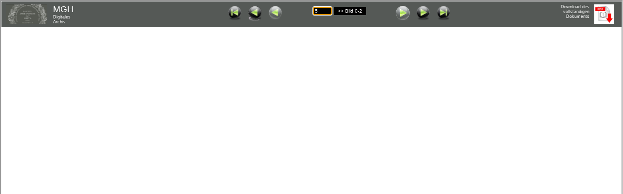

--- FILE ---
content_type: text/html; charset=ISO-8859-1
request_url: https://www.mgh-bibliothek.de/cgi-bin/digiarchiv.pl?ident=B_668&tit=&img=5
body_size: 4210
content:
<html>
<head>
<title>Monumenta Germaniae Historica: Digitales Archiv</title>
<meta http-equiv="Content-Type" content="text/html; charset=utf-8" />
<link rel="stylesheet" type="text/css" href="https://www.mgh-bibliothek.de/assets/s.css">
</HEAD>

<body vlink="gray" alink="gray" link="gray" MARGIN=0 LEFTMARGIN=0 MARGINWIDTH=0 MARGINHEIGHT=0>
<center>
<DIV id="kopf" style = "border-style: groove">
<table border=0 cellspacing=0 cellpadding=6 width=100%> <TR border=0>
<Td bgcolor="#555956" border=0 height=30 align="left" width=60>
<a href="https://www.mgh-bibliothek.de/archiv/digiarchiv/" target=_top><a href="https://www.mgh.de/bibliothek/" target=_top><IMG SRC="/images/kranz.jpg" ALT="{MGH-Logo}" HEIGHT=40 ALIGN="RIGHT"></a> 
<Td bgcolor="#555956" border=0 height=30 align="left" width=5%><span class="smallwhite"><font size=+1>MGH</font><BR><small>Digitales Archiv</small></span></td>
<Td bgcolor="#555956" border=0 height=30 align="center" width=15%>
<font color="white" face="Tahoma" size=+1></font></Td>

<!-- Bl&auml;tterskript -->
<Td bgcolor="#555956" border=0 height=30 align="right" valign="middle">
<a href='/cgi-bin/digiarchiv.pl?ident=B_668&tit=&img=0'><img src='https://www.mgh-bibliothek.de/images/dateianfang.png' height=30 title='Zum Anfang des Dokuments'></a> &nbsp; <a href='/cgi-bin/digiarchiv.pl?ident=B_668&tit=&img=0'><img src='https://www.mgh-bibliothek.de/images/rueck5.png' height=30 title='- 5'></a> &nbsp;
<a href='/cgi-bin/digiarchiv.pl?ident=B_668&img=4&tit='><img src='https://www.mgh-bibliothek.de/images/previous5.png' height=30 title='Zur&uuml;ck'></a></td>

<!-- eigene Seitenzahl eingeben -->
<Td bgcolor="#555956" border=0 height=30 align="center">
	<FORM ACTION="/cgi-bin/digiarchiv.pl?" METHOD="GET">
<INPUT AUTOFOCUS NAME="img" SIZE="4" MAXLENGTH="4" VALUE=5 style="color:white;font-family:Arial;font-size:10px;background-color:black">
<INPUT TYPE="submit" VALUE="&gt;&gt; Bild&nbsp;0-2" style="color:white;font-family:Arial;font-size:10px;background-color:black">
<!-- Variablen ohne ""!! -->
<input type="hidden" name="ident" value=B_668>
<input type="hidden" name="tit" value=></FORM>
</td>
<!-- eigene Seite endet -->

<Td bgcolor="#555956" border=0 height=30 align="left" valign="middle">
<a href='/cgi-bin/digiarchiv.pl?ident=B_668&img=6&tit='><img src='https://www.mgh-bibliothek.de/images/next5.png' height=30 title='Weiter'></a>
&nbsp; <a href='/cgi-bin/digiarchiv.pl?ident=B_668&tit=&img=10'><img src='https://www.mgh-bibliothek.de/images/next.png' height=30 title='+ 5'></a> &nbsp; <a href='/cgi-bin/digiarchiv.pl?ident=B_668&tit=&img=2'><img src='https://www.mgh-bibliothek.de/images/dateiende.png' height=30 title='Zum Ende des Dokuments'></a></td>
<!-- Ende Bl&auml;tterskript -->
<Td bgcolor="#555956" border=0 height=30 align="right">
<span class="smallwhite"><a href='https://www.mgh-bibliothek.de/archiv/digiarchiv/B_668.pdf'><img src='https://www.mgh-bibliothek.de/images/pdf_download.png' height=40 align='right' hspace=10 valign='middle' title='Rechte Maustaste: Download des vollständigen Dokuments'></a> <small>Download des<br>vollst&auml;ndigen<br>Dokuments</small></span> 
</td></tr></table>
<!-- </TD></TD></FORM></TD></TR></TABLE> -->
 
 
<!-- ##############Ausgabe############## --> 
<div id="Ausgabe">
   <iframe name="digiarchiv" src="https://www.mgh-bibliothek.de/archiv/digiarchiv/img/B_668_2.pdf#page=5" style="width: 100%; height: 100%;" frameborder="0" scrolling="no">
        <p><a href="https://www.mgh-bibliothek.de/archiv/digiarchiv/B_668_2.pdf">Anzeige in Ihrem Browser nicht möglich. Klicken Sie, um das PDF zu speichern!</a></p>
   </iframe>

<!-- Das funktioniert im IE nicht: --><!--
<object data="https://www.mgh-bibliothek.de/archiv/digiarchiv/img/B_668_2.pdf#page=5" type="application/pdf" width="100%" height="100%">
  <p><a href="https://www.mgh-bibliothek.de/archiv/digiarchiv/img/B_668_2.pdf">Anzeige in Ihrem Browser nicht möglich. Klicken Sie, um das PDF zu speichern!</a></p>
</object> 
-->
</div>
<!-- Ende Ausgabe -->


</TABLE>
<!-- Ende Bl&auml;tterskript -->
<TH ALIGN="middle" WIDTH="224"><A href="#top">Zum Kopf der Seite ... 
  »»»</A></TH></TR></TABLE>
<CENTER></CENTER> 
</body></html>




--- FILE ---
content_type: text/css
request_url: https://www.mgh-bibliothek.de/assets/s.css
body_size: 2812
content:
select, input {
	border-color: #000000;
	border-width=1;
}

A {
	text-decoration : none;
	font-family : Verdana, Geneva, Arial, Helvetica, sans-serif;
}

A:hover {
	text-decoration : underline;
}

A.navnormal {
	font-size : 8pt;
	color: #000000;
}

A.navwhite {
	font-size : 8pt;
	color: #ffffff;
}

A.link  {
	font-weight : bold;
	color: #AC4040;
}

A.teaser  {
	font-size : 8pt;
	font-weight : bold;
	color: #AC4040;
}

P  {
	font-family : Verdana, Arial, Helvetica, sans-serif;
	font-size: 9pt;
	color: #000000;
	font-weight : normal;
	line-height : 14pt;
}

P.picture  {
	font-family : Verdana, Geneva, Arial, Helvetica, sans-serif;
	font-size: 8pt;
	color: #ffffff;
	margin-top : 3pt;
	margin-bottom : 3pt;
	line-height : 10pt;
}

P.teaser  {
	font-family : Verdana, Geneva, Arial, Helvetica, sans-serif;
	font-size: 8pt;
	color: #000000;
	margin-bottom : 8pt;
	line-height : 11pt;
}

.heading  {
	font-family : Verdana, Geneva, Arial, Helvetica, sans-serif;
	font-size: 10pt;
	color: #000001;
	font-weight : bold;
}

H2  {
	font-family : Verdana, Geneva, Arial, Helvetica, sans-serif;
	font-size: 18pt;
	color: #6D6D6D;
    margin-top : 12pt;
	font-weight : normal;
}

H3  {
	font-family : Verdana, Geneva, Arial, Helvetica, sans-serif;
	font-size: 9pt;
	color: #000000;
	font-weight : bold;
}

LI  {
	font-family : Verdana, Geneva, Arial, Helvetica, sans-serif;
	font-size: 9pt;
	color: #000000;
}


TD.standardcell  {
	font-family : Verdana, Geneva, Arial, Helvetica, sans-serif;
	font-size: 9pt;
	color: #000000;
}

TD.headercell  {
	font-family : Verdana, Geneva, Arial, Helvetica, sans-serif;
	font-size: 9pt;
	color: ffffff;
	font-weight: bold;
}

TD.headercellblack  {
	font-family : Verdana, Geneva, Arial, Helvetica, sans-serif;
	font-size: 9pt;
	color: 000000;
	font-weight: bold;
}

.normal  {
	font-family : Verdana, Geneva, Arial, Helvetica, sans-serif;
	font-size: 9pt;
	color: #000000;
}

.headercellwhite  {
	font-family : Verdana, Geneva, Arial, Helvetica, sans-serif;
	font-size: 9pt;
	color: #ffffff;
}
.smallwhite  {
	font-family : Verdana, Geneva, Arial, Helvetica, sans-serif;
	font-size: 8pt;
	color: #ffffff;
}


.grey  {
	font-family : Verdana, Geneva, Arial, Helvetica, sans-serif;
	font-size: 9pt;
	color: #666666;
}


.highlight {
	font-weight : bold;
	font-size: 8pt;
	font-family : Verdana, Geneva, Arial, Helvetica, sans-serif;
	color: #6D6D6D;
}

.highlightsmall {
	font-weight : bold;
	font-size: 8pt;
	font-family : Verdana, Geneva, Arial, Helvetica, sans-serif;
	color: #ffffff;
}


.formheader  {
	font-family : Verdana, Geneva, Arial, Helvetica, sans-serif;
	font-size: 12pt;
	color: #000001;
	font-weight : bold;
}